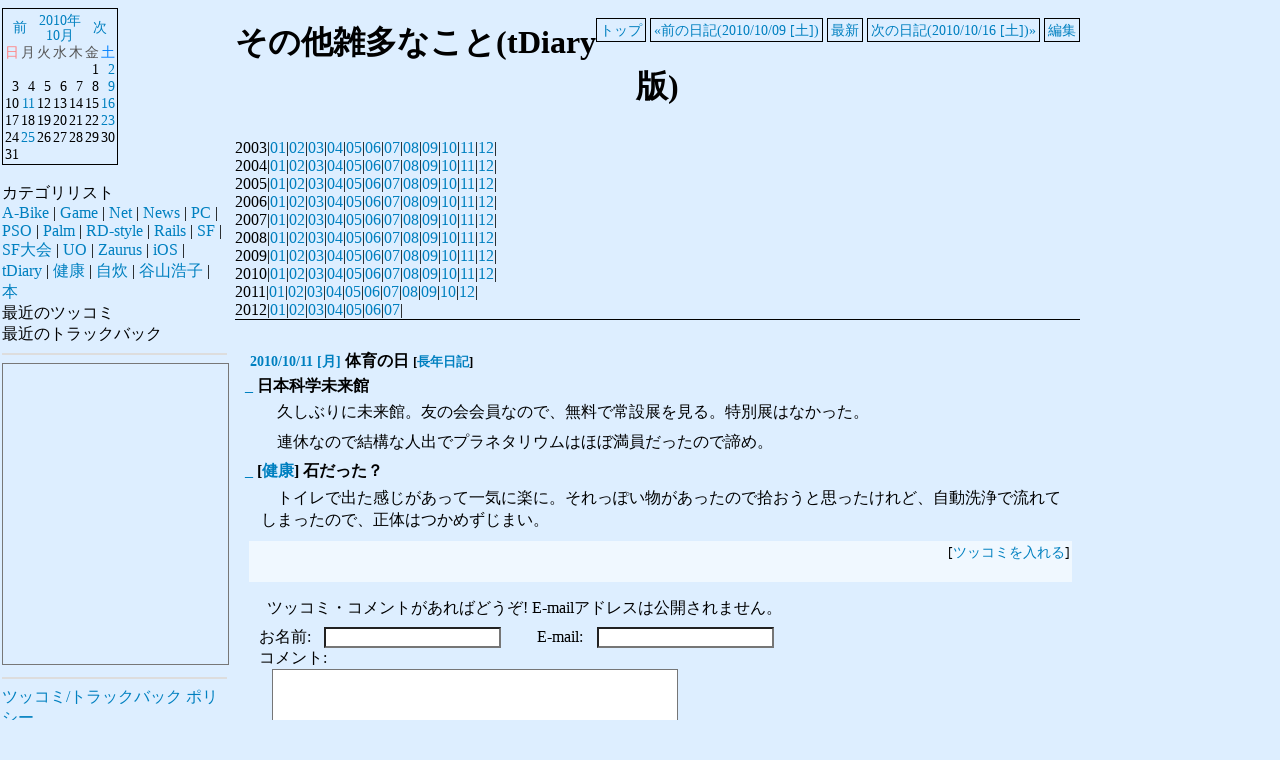

--- FILE ---
content_type: text/html; charset=EUC-JP
request_url: http://kazunori.sakura.ne.jp/diary/?date=20101011
body_size: 13776
content:
<!DOCTYPE HTML PUBLIC "-//W3C//DTD HTML 4.01//EN" "http://www.w3.org/TR/html4/strict.dtd">
<html lang="ja-JP">
<head>
	<meta http-equiv="Content-Type" content="text/html; charset=EUC-JP">
	<meta name="generator" content="tDiary 2.0.4">
	<meta http-equiv="Last-Modified" content="Sat, 27 Nov 2010 02:00:53 GMT">
	<meta http-equiv="Content-Script-Type" content="text/javascript; charset=EUC-JP">
	<meta name="author" content="竹内一詔">
	<link rev="made" href="mailto:kazunori@www260.sakura.ne.jp">
	<link rel="index" title="トップ" href="http://www.ne.jp/asahi/kazunori/webpage/">
	<link rel="prev" title="前の日記(2010/10/09 [土])" href="./?date=20101009">
	<link rel="next" title="次の日記(2010/10/16 [土])" href="./?date=20101016">
	<link rel="start" title="最新" href="./">
	<meta http-equiv="content-style-type" content="text/css">
	<link rel="stylesheet" href="theme/base.css" type="text/css" media="all">
	<link rel="stylesheet" href="theme/s-blue2/s-blue2.css" title="s-blue2" type="text/css" media="all">
	<title>その他雑多なこと(tDiary版)(2010-10-11)</title>
	
	<link rel="alternate" type="application/rss+xml" title="RSS" href="http://kazunori.sakura.ne.jp/diary/index.rdf">
	<script type="text/javascript" src="http://slide.alpslab.jp/scrollmap.js"></script>
	<meta name="robots" content="index,follow">
</head>
<body>


 <div class="main">
 <div class="adminmenu">
<span class="adminmenu"><a href="http://www.ne.jp/asahi/kazunori/webpage/">トップ</a></span>
<span class="adminmenu"><a href="./?date=20101009">&laquo;前の日記(2010/10/09 [土])</a></span>
<span class="adminmenu"><a href="./">最新</a></span>
<span class="adminmenu"><a href="./?date=20101016">次の日記(2010/10/16 [土])&raquo;</a></span>
<span class="adminmenu"><a href="update.rb?edit=true;year=2010;month=10;day=11">編集</a></span>
</div>
 <h1>その他雑多なこと(tDiary版)</h1>
 <div class="calendar">
<div class="year">2003|<a href="./?date=200301">01</a>|<a href="./?date=200302">02</a>|<a href="./?date=200303">03</a>|<a href="./?date=200304">04</a>|<a href="./?date=200305">05</a>|<a href="./?date=200306">06</a>|<a href="./?date=200307">07</a>|<a href="./?date=200308">08</a>|<a href="./?date=200309">09</a>|<a href="./?date=200310">10</a>|<a href="./?date=200311">11</a>|<a href="./?date=200312">12</a>|</div>
<div class="year">2004|<a href="./?date=200401">01</a>|<a href="./?date=200402">02</a>|<a href="./?date=200403">03</a>|<a href="./?date=200404">04</a>|<a href="./?date=200405">05</a>|<a href="./?date=200406">06</a>|<a href="./?date=200407">07</a>|<a href="./?date=200408">08</a>|<a href="./?date=200409">09</a>|<a href="./?date=200410">10</a>|<a href="./?date=200411">11</a>|<a href="./?date=200412">12</a>|</div>
<div class="year">2005|<a href="./?date=200501">01</a>|<a href="./?date=200502">02</a>|<a href="./?date=200503">03</a>|<a href="./?date=200504">04</a>|<a href="./?date=200505">05</a>|<a href="./?date=200506">06</a>|<a href="./?date=200507">07</a>|<a href="./?date=200508">08</a>|<a href="./?date=200509">09</a>|<a href="./?date=200510">10</a>|<a href="./?date=200511">11</a>|<a href="./?date=200512">12</a>|</div>
<div class="year">2006|<a href="./?date=200601">01</a>|<a href="./?date=200602">02</a>|<a href="./?date=200603">03</a>|<a href="./?date=200604">04</a>|<a href="./?date=200605">05</a>|<a href="./?date=200606">06</a>|<a href="./?date=200607">07</a>|<a href="./?date=200608">08</a>|<a href="./?date=200609">09</a>|<a href="./?date=200610">10</a>|<a href="./?date=200611">11</a>|<a href="./?date=200612">12</a>|</div>
<div class="year">2007|<a href="./?date=200701">01</a>|<a href="./?date=200702">02</a>|<a href="./?date=200703">03</a>|<a href="./?date=200704">04</a>|<a href="./?date=200705">05</a>|<a href="./?date=200706">06</a>|<a href="./?date=200707">07</a>|<a href="./?date=200708">08</a>|<a href="./?date=200709">09</a>|<a href="./?date=200710">10</a>|<a href="./?date=200711">11</a>|<a href="./?date=200712">12</a>|</div>
<div class="year">2008|<a href="./?date=200801">01</a>|<a href="./?date=200802">02</a>|<a href="./?date=200803">03</a>|<a href="./?date=200804">04</a>|<a href="./?date=200805">05</a>|<a href="./?date=200806">06</a>|<a href="./?date=200807">07</a>|<a href="./?date=200808">08</a>|<a href="./?date=200809">09</a>|<a href="./?date=200810">10</a>|<a href="./?date=200811">11</a>|<a href="./?date=200812">12</a>|</div>
<div class="year">2009|<a href="./?date=200901">01</a>|<a href="./?date=200902">02</a>|<a href="./?date=200903">03</a>|<a href="./?date=200904">04</a>|<a href="./?date=200905">05</a>|<a href="./?date=200906">06</a>|<a href="./?date=200907">07</a>|<a href="./?date=200908">08</a>|<a href="./?date=200909">09</a>|<a href="./?date=200910">10</a>|<a href="./?date=200911">11</a>|<a href="./?date=200912">12</a>|</div>
<div class="year">2010|<a href="./?date=201001">01</a>|<a href="./?date=201002">02</a>|<a href="./?date=201003">03</a>|<a href="./?date=201004">04</a>|<a href="./?date=201005">05</a>|<a href="./?date=201006">06</a>|<a href="./?date=201007">07</a>|<a href="./?date=201008">08</a>|<a href="./?date=201009">09</a>|<a href="./?date=201010">10</a>|<a href="./?date=201011">11</a>|<a href="./?date=201012">12</a>|</div>
<div class="year">2011|<a href="./?date=201101">01</a>|<a href="./?date=201102">02</a>|<a href="./?date=201103">03</a>|<a href="./?date=201104">04</a>|<a href="./?date=201105">05</a>|<a href="./?date=201106">06</a>|<a href="./?date=201107">07</a>|<a href="./?date=201108">08</a>|<a href="./?date=201109">09</a>|<a href="./?date=201110">10</a>|<a href="./?date=201112">12</a>|</div>
<div class="year">2012|<a href="./?date=201201">01</a>|<a href="./?date=201202">02</a>|<a href="./?date=201203">03</a>|<a href="./?date=201204">04</a>|<a href="./?date=201205">05</a>|<a href="./?date=201206">06</a>|<a href="./?date=201207">07</a>|</div>
</div>

<hr class="sep">


	
<div class="day">
<h2><span class="date"><a href="./?date=20101011">2010/10/11 [月]</a></span> <span class="title">体育の日</span> <span class="nyear">[<a href="./?date=1011" title="長年日記">長年日記</a>]</span></h2>

<div class="body">

<div class="section">
<h3><a name="p01" href="./?date=20101011#p01"><span class="sanchor">_</span></a> 日本科学未来館</h3><p>久しぶりに未来館。友の会会員なので、無料で常設展を見る。特別展はなかった。</p>
<p>連休なので結構な人出でプラネタリウムはほぼ満員だったので諦め。</p></div><div class="section">
<h3><a name="p02" href="./?date=20101011#p02"><span class="sanchor">_</span></a> [<a href="./?year=2010;month=4Q;category=%B7%F2%B9%AF">健康</a>] 石だった？</h3><p>トイレで出た感じがあって一気に楽に。それっぽい物があったので拾おうと思ったけれど、自動洗浄で流れてしまったので、正体はつかめずじまい。</p></div>

</div>

<div class="comment">

	<div class="caption">[<a href="./?date=20101011#c">ツッコミを入れる</a>]</div>
</div>



	<div class="form">
		<div class="caption"><a name="c">ツッコミ・コメントがあればどうぞ! E-mailアドレスは公開されません。</a></div>
		<form class="comment" method="post" action="./"><div>
		<input type="hidden" name="date" value="20101011">
		<div class="field name">
			お名前:<input class="field" name="name" value="">
		</div>
		<div class="field mail">
			E-mail:<input class="field" name="mail" value="">
		</div>
		<div class="textarea">
			コメント:<textarea name="body" cols="60" rows="5"></textarea>
		</div>
		<div class="button">
			<input type="submit" name="comment" value="投稿">
		</div>
		</div></form>
	</div>




		<div class="refererlist">
		<div class="caption">本日のリンク元</div>
<div class="caption">その他のリンク元</div>
<ul><li><a href="http://mixi.jp/view_diary.pl?url=http%3A%2F%2Fkazunori.sakura.ne.jp%2Fdiary%2F%3Fdate%3D20101011%23p01&amp;owner_id=221461">http://mixi.jp/view_diary.pl?url=http://kazunori.s...</a> &times;5</li>
<li><a href="http://mixi.jp/view_diary.pl?url=http%3A%2F%2Fkazunori.sakura.ne.jp%2Fdiary%2F%3Fdate%3D20101011%23p02&amp;owner_id=221461">http://mixi.jp/view_diary.pl?url=http://kazunori.s...</a> &times;4</li>
</ul>
<div class="caption">検索</div>
<ul>
<li>健康石 &times;1  : <a href="http://search.mobile.yahoo.co.jp/onesearch?fr=m_top_y&amp;p=%8C%92%8DN%90%CE">.co.jpのYahoo!検索</a></li>
<li>未来館 石 &times;1  : <a href="http://search.mobile.yahoo.co.jp/onesearch/?sbox=SBB&amp;squery=%96%A2%97%88%8A%D9&amp;p=%96%A2%97%88%8A%D9+%90%CE&amp;ySiD=2GycT1Xr8ZGp2.jKKajE&amp;guid=ON">.co.jpのYahoo!検索</a></li></ul>

		</div>
</div>


<hr class="sep">

 <p>
 <span class="adminmenu"><a href="a_conf.rb">辞書</a></span>


 <!--<a href="http://www.ne.jp/asahi/kazunori/webpage">竹内一詔のページ</a> -->
 </p>
 </div>
 <div class="sidebar">
 <table class="calendar" summary="calendar">
<tr>
 <td class="image" colspan="7"></td>
</tr>
<tr>
 <td class="calendar-prev-month" colspan="2"><a href="./?date=201009">前</a></td>
 <td class="calendar-current-month" colspan="3"><a href="./?date=201010">2010年<br>10月</a></td>
 <td class="calendar-next-month" colspan="2"><a href="./?date=201011">次</a></td>
</tr>
<tr> <td class="calendar-sunday">日</td>
 <td class="calendar-weekday">月</td>
 <td class="calendar-weekday">火</td>
 <td class="calendar-weekday">水</td>
 <td class="calendar-weekday">木</td>
 <td class="calendar-weekday">金</td>
 <td class="calendar-saturday">土</td>
</tr>
<tr>
 <td class="calendar-day"></td>
 <td class="calendar-day"></td>
 <td class="calendar-day"></td>
 <td class="calendar-day"></td>
 <td class="calendar-day"></td>
 <td class="calendar-day">1</td>
 <td class="calendar-day"><a href="./?date=20101002" title="01. [健康] リハビリ&#13;&#10;02. [健康] 膝痛めた">2</a></td>
</tr>
<tr>
 <td class="calendar-day">3</td>
 <td class="calendar-day">4</td>
 <td class="calendar-day">5</td>
 <td class="calendar-day">6</td>
 <td class="calendar-day">7</td>
 <td class="calendar-day">8</td>
 <td class="calendar-day"><a href="./?date=20101009" title="01. [健康] 泌尿器科&#13;&#10;02. [健康] リハビリ&#13;&#10;03. [SF大会] 駒八会">9</a></td>
</tr>
<tr>
 <td class="calendar-day">10</td>
 <td class="calendar-day"><a href="./?date=20101011" title="01. 日本科学未来館&#13;&#10;02. [健康] 石だった？">11</a></td>
 <td class="calendar-day">12</td>
 <td class="calendar-day">13</td>
 <td class="calendar-day">14</td>
 <td class="calendar-day">15</td>
 <td class="calendar-day"><a href="./?date=20101016" title="01. [健康] 外科">16</a></td>
</tr>
<tr>
 <td class="calendar-day">17</td>
 <td class="calendar-day">18</td>
 <td class="calendar-day">19</td>
 <td class="calendar-day">20</td>
 <td class="calendar-day">21</td>
 <td class="calendar-day">22</td>
 <td class="calendar-day"><a href="./?date=20101023" title="01. [健康] リハビリ">23</a></td>
</tr>
<tr>
 <td class="calendar-day">24</td>
 <td class="calendar-day"><a href="./?date=20101025" title="01. [PC] 自作機延命">25</a></td>
 <td class="calendar-day">26</td>
 <td class="calendar-day">27</td>
 <td class="calendar-day">28</td>
 <td class="calendar-day">29</td>
 <td class="calendar-day">30</td>
</tr>
<tr>
 <td class="calendar-day">31</td>
 <td class="calendar-day"></td>
 <td class="calendar-day"></td>
 <td class="calendar-day"></td>
 <td class="calendar-day"></td>
 <td class="calendar-day"></td>
 <td class="calendar-day"></td>
</tr>
</table>
<br>
 <div class="sidemenu">カテゴリリスト</div>
 <a href="./?category=A-Bike">A-Bike</a> | 
<a href="./?category=Game">Game</a> | 
<a href="./?category=Net">Net</a> | 
<a href="./?category=News">News</a> | 
<a href="./?category=PC">PC</a> | 
<a href="./?category=PSO">PSO</a> | 
<a href="./?category=Palm">Palm</a> | 
<a href="./?category=RD-style">RD-style</a> | 
<a href="./?category=Rails">Rails</a> | 
<a href="./?category=SF">SF</a> | 
<a href="./?category=SF%C2%E7%B2%F1">SF大会</a> | 
<a href="./?category=UO">UO</a> | 
<a href="./?category=Zaurus">Zaurus</a> | 
<a href="./?category=iOS">iOS</a> | 
<a href="./?category=tDiary">tDiary</a> | 
<a href="./?category=%B7%F2%B9%AF">健康</a> | 
<a href="./?category=%BC%AB%BF%E6">自炊</a> | 
<a href="./?category=%C3%AB%BB%B3%B9%C0%BB%D2">谷山浩子</a> | 
<a href="./?category=%CB%DC">本</a><br>
 <div class="sidemenu">最近のツッコミ</div>
 
 <div class="sidemenu">最近のトラックバック</div>
 
<hr>
<!--Google カレンダー -->
<iframe src="http://www.google.com/calendar/embed?showDate=0&amp;showCalendars=0&amp;mode=AGENDA&amp;height=300&amp;wkst=1&amp;hl=ja&amp;bgcolor=%23FFFFFF&amp;src=sf2jq23vctj1joqbqpgupomblk%40group.calendar.google.com&amp;color=%23B1365F" style=" border:solid 1px #777 " width="225" height="300" frameborder="0" scrolling="no"></iframe>
<hr>
<a href="http://kazunori.sakura.ne.jp/diary/?date=20071126#p02">ツッコミ/トラックバック ポリシー</a>
<hr>


</div>

 <div class="sidebar2">
<!--Amazon 個別商品リンク-->
<iframe src="http://rcm-jp.amazon.co.jp/e/cm?t=kazunoriswebp-22&o=9&p=8&l=as1&asins=B00769PD3M&fc1=000000&IS2=1&lt1=_top&lc1=0000FF&bc1=000000&bg1=E0FFE0&f=ifr" style="width:120px;height:240px;" scrolling="no" marginwidth="0" marginheight="0" frameborder="0"></iframe>

<!--Amazon おまかせ-->
<script type="text/javascript"><!--
  amazon_ad_tag = "kazunoriswebp-22";  amazon_ad_width = "160";  amazon_ad_height = "600";  amazon_ad_logo = "hide";  amazon_color_background = "E0FFE0";  amazon_color_link = "0000FF";  amazon_color_logo = "FFAA44";//--></script>
<script type="text/javascript" src="http://www.assoc-amazon.jp/s/ads.js"></script>
<!--Amazon おまかせ-->


<!--Google Analystics-->
<script src="http://www.google-analytics.com/urchin.js" type="text/javascript">
</script>
<script type="text/javascript">
_uacct = "UA-769609-1";
urchinTracker();
</script>

</div>



<div class="footer">
Generated by <a href="http://www.tdiary.org/">tDiary</a> version 2.0.4<br>
Powered by <a href="http://www.ruby-lang.org/">Ruby</a> version 1.8.7
</div>
</body>
</html>


--- FILE ---
content_type: text/css
request_url: http://kazunori.sakura.ne.jp/diary/theme/base.css
body_size: 1710
content:
/*
shared style sheet for tDiary.

Copyright (C) 2001-2005, TADA Tadashi <sho@spc.gr.jp>
You can redistribute it and/or modify it under GPL2.
*/

/*
nyear
*/
h2 span.nyear {
	font-size: small;
}

/* 
calendar2 plugin
*/
table.calendar {
	font-size: 90%;
	line-height: 1.1em;
}
table.calendar td {
	margin: 0px;
	text-align: right;
	padding: 0px;
}
table.calendar td.calendar-prev-month, table.calendar td.calendar-current-month, table.calendar td.calendar-next-month {
	text-align: center;
}

/*
recent_list plugin
*/
p.recentitem {
	font-size: 90%;
	margin-top: 0px;
	margin-bottom: 0px;
}

div.recentsubtitles {
	font-size: 90%;
	margin-top: 0px;
	margin-bottom: 1em;
	margin-left: 1em;
}

/*
footnote plugin
*/
div.body span.footnote {
	vertical-align: super;
	font-size: 70%;
}
div.footnote {
	font-size: small;
}
p.footnote {
	margin: 0.5em;
	padding: 0em;
}

/*
quoted source
*/
p.source{
	margin-right: 1.5em;
	text-align: right;
	font-size:90%;
	font-style: italic;
}

/*
amazon plugin
*/
img.left {
	float: left;
	margin: 0.5em;
}

img.right {
	float: right;
	margin: 0.5em;
}

div.section, div.comment {
	clear: both;
}

/*
image plugin
*/
img.photo {
	float: right;
	margin: 0.5em;
}

/*
calendar3 plugin
*/
.calendar-popup {
	display: none;
	text-align: left;
	position: absolute;
	padding: 0 1ex 0 1ex;
	background-color: #fff;
	color: #000;
	border-style: solid;
	border-width: 1px;
}

.calendar-sunday {
	color: #f00;
}

.calendar-saturday {
	color: #00f;
}

.calendar-weekday {
	color: #000;
}

.calendar-normal {
}

.calendar-day {
}

.calendar-todo {
	border-style: solid;
	border-color: #f00;
	border-width: 1px;
}

/*
highlight plugin
*/
.highlight {
	color: #000;
	background: #ffff66;
}

